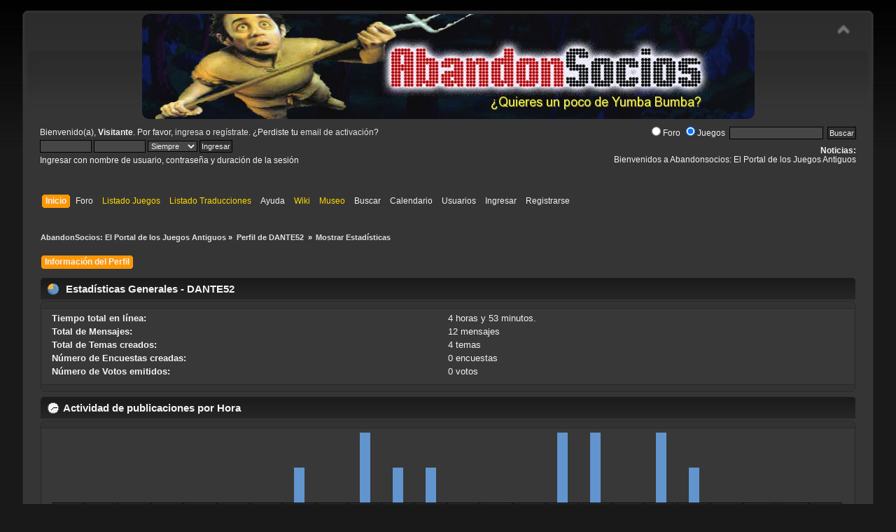

--- FILE ---
content_type: text/html; charset=UTF-8
request_url: https://www.abandonsocios.org/index.php?action=profile;area=statistics;u=25277
body_size: 4664
content:
<!DOCTYPE html PUBLIC "-//W3C//DTD XHTML 1.0 Transitional//EN" "http://www.w3.org/TR/xhtml1/DTD/xhtml1-transitional.dtd">
<html xmlns="http://www.w3.org/1999/xhtml">
<head>
	<link rel="stylesheet" type="text/css" href="https://www.abandonsocios.org/foro/Themes/default/css/index.css?fin20" />
	<link rel="stylesheet" type="text/css" href="https://www.abandonsocios.org/foro/Themes/default/css/webkit.css" />
	<script type="text/javascript" src="https://www.abandonsocios.org/foro/Themes/default/scripts/script.js?fin20"></script>
	<script type="text/javascript" src="https://www.abandonsocios.org/foro/Themes/default/scripts/theme.js?fin20"></script>
	<script type="text/javascript"><!-- // --><![CDATA[
		var smf_theme_url = "https://www.abandonsocios.org/foro/Themes/default";
		var smf_default_theme_url = "https://www.abandonsocios.org/foro/Themes/default";
		var smf_images_url = "https://www.abandonsocios.org/foro/Themes/default/images";
		var smf_scripturl = "https://www.abandonsocios.org/index.php?PHPSESSID=s9816n0g0nnr5fil1m7ihdhpf6&amp;";
		var smf_iso_case_folding = false;
		var smf_charset = "UTF-8";
		var ajax_notification_text = "Cargando...";
		var ajax_notification_cancel_text = "Cancelar";
	// ]]></script>
	<meta http-equiv="Content-Type" content="text/html; charset=UTF-8" />
	<meta name="description" content="Estadísticas de usuario para:  DANTE52" />
	<title>Estadísticas de usuario para:  DANTE52</title>
	<link rel="help" href="https://www.abandonsocios.org/index.php?PHPSESSID=s9816n0g0nnr5fil1m7ihdhpf6&amp;action=help" />
	<link rel="search" href="https://www.abandonsocios.org/index.php?PHPSESSID=s9816n0g0nnr5fil1m7ihdhpf6&amp;action=search" />
	<link rel="contents" href="https://www.abandonsocios.org/index.php?PHPSESSID=s9816n0g0nnr5fil1m7ihdhpf6&amp;" />
	<link rel="alternate" type="application/rss+xml" title="AbandonSocios: El Portal de los Juegos Antiguos - RSS" href="https://www.abandonsocios.org/index.php?PHPSESSID=s9816n0g0nnr5fil1m7ihdhpf6&amp;type=rss;action=.xml" /><!-- nCode Image Resizer -->
	<script type="text/javascript" src="https://www.abandonsocios.org/foro/Themes/default/ncode_imageresizer.js"></script>
	<script language="JavaScript" type="text/javascript"><!-- // -->
	NcodeImageResizer.BBURL = "https://www.abandonsocios.org/foro/Themes/default/images";
	NcodeImageResizer.MODE = "enlarge";
	NcodeImageResizer.MAXWIDTH = "640";
	NcodeImageResizer.MAXHEIGHT = "640";
	vbphrase = new Array();
	vbphrase['ncode_imageresizer_warning_small'] = 'Pincha en esta barra para ver la imagen en su tamaño original.';
	vbphrase['ncode_imageresizer_warning_filesize'] = 'Esta imagen ha sido redimensionada. Pincha en la barra para verla en su tamaño original (%1$sx%2$s px y pesa %3$sKB).';
	vbphrase['ncode_imageresizer_warning_no_filesize'] = 'Esta imagen ha sido redimensionada. Pincha en la barra para verla en su tamaño original (%1$sx%2$s px).';
	vbphrase['ncode_imageresizer_warning_fullsize'] = 'Pincha en la barra para ver la imagen en pequeño.';
	// ]]></script>
	<link rel="stylesheet" type="text/css" href="https://www.abandonsocios.org/foro/Themes/default/css/BBCode-YouTube2.css" />
	<link rel="stylesheet" type="text/css" id="portal_css" href="https://www.abandonsocios.org/foro/Themes/default/css/portal.css" />
	<script type="text/javascript" src="https://www.abandonsocios.org/foro/Themes/default/scripts/portal.js?237"></script>
	<script type="text/javascript"><!-- // --><![CDATA[
		var sp_images_url = "https://www.abandonsocios.org/foro/Themes/default/images/sp";
		var sp_script_url = "https://www.abandonsocios.org/index.php?PHPSESSID=s9816n0g0nnr5fil1m7ihdhpf6&amp;";
		function sp_collapseBlock(id)
		{
			mode = document.getElementById("sp_block_" + id).style.display == "" ? 0 : 1;
			document.cookie = "sp_block_" + id + "=" + (mode ? 0 : 1);
			document.getElementById("sp_collapse_" + id).src = smf_images_url + (mode ? "/collapse.gif" : "/expand.gif");
			document.getElementById("sp_block_" + id).style.display = mode ? "" : "none";
		}
		function sp_collapseSide(id)
		{
			var sp_sides = new Array();
			sp_sides[1] = "sp_left";
			sp_sides[4] = "sp_right";
			mode = document.getElementById(sp_sides[id]).style.display == "" ? 0 : 1;
			document.cookie = sp_sides[id] + "=" + (mode ? 0 : 1);
			document.getElementById("sp_collapse_side" + id).src = sp_images_url + (mode ? "/collapse.png" : "/expand.png");
			document.getElementById(sp_sides[id]).style.display = mode ? "" : "none";
		}
	// ]]></script>
        <link href="https://groups.tapatalk-cdn.com/static/manifest/manifest.json" rel="manifest">
        
        <meta name="apple-itunes-app" content="app-id=307880732, affiliate-data=at=10lR7C, app-argument=tapatalk://www.abandonsocios.org/?location=profile&uid=25277" />
        
</head>
<body>
<div id="wrapper" style="width: 95%">
	<div id="header"><div class="frame">
		<div id="top_section">
			<img id="upshrink" src="https://www.abandonsocios.org/foro/Themes/default/images/upshrink.png" alt="*" title="Encoger o expandir encabezado." style="display: none;" />
			<h1 class="forumtitle">
				<a href="https://www.abandonsocios.org"><img src="https://www.abandonsocios.org/header/rotator.php" alt="AbandonSocios: El Portal de los Juegos Antiguos" /></a>
			</h1>
		</div>
		<div id="upper_section" class="middletext">
			<div class="user">
				<script type="text/javascript" src="https://www.abandonsocios.org/foro/Themes/default/scripts/sha1.js"></script>
				<form id="guest_form" action="https://www.abandonsocios.org/index.php?PHPSESSID=s9816n0g0nnr5fil1m7ihdhpf6&amp;action=login2" method="post" accept-charset="UTF-8"  onsubmit="hashLoginPassword(this, '4ce80b07ee9d0ef6f78ab6745f75bd52');">
					<div class="info">Bienvenido(a), <strong>Visitante</strong>. Por favor, <a href="https://www.abandonsocios.org/index.php?PHPSESSID=s9816n0g0nnr5fil1m7ihdhpf6&amp;action=login">ingresa</a> o <a href="https://www.abandonsocios.org/index.php?PHPSESSID=s9816n0g0nnr5fil1m7ihdhpf6&amp;action=register">regístrate</a>.
¿Perdiste tu  <a href="https://www.abandonsocios.org/index.php?PHPSESSID=s9816n0g0nnr5fil1m7ihdhpf6&amp;action=activate">email de activación</a>?</div>
					<input type="text" name="user" size="10" class="input_text" />
					<input type="password" name="passwrd" size="10" class="input_password" />
					<select name="cookielength">
						<option value="60">1 Hora</option>
						<option value="1440">1 Día</option>
						<option value="10080">1 Semana</option>
						<option value="43200">1 Mes</option>
						<option value="-1" selected="selected">Siempre</option>
					</select>
					<input type="submit" value="Ingresar" class="button_submit" /><br />
					<div class="info">Ingresar con nombre de usuario, contraseña y duración de la sesión</div>
					<input type="hidden" name="hash_passwrd" value="" /><input type="hidden" name="bd33abc98457" value="4ce80b07ee9d0ef6f78ab6745f75bd52" />
				</form>
			</div>
			<div class="news normaltext">
				<form id="search_form" action="https://www.abandonsocios.org/index.php?PHPSESSID=s9816n0g0nnr5fil1m7ihdhpf6&amp;action=search0" method="post" accept-charset="UTF-8">
					<label><input type="radio" name="donde" value="foro">Foro</label>
					<label><input type="radio" name="donde" value="juegos"checked>Juegos</label>&nbsp;
					<input type="text" name="search" value="" class="input_text" />&nbsp;
					<input type="submit" name="submit" value="Buscar" class="button_submit" />
					<input type="hidden" name="advanced" value="0" /></form>
				<h2>Noticias: </h2>
				<p>Bienvenidos a Abandonsocios: El Portal de los Juegos Antiguos</p>
			</div>
		</div>
		<br class="clear" />
		<script type="text/javascript"><!-- // --><![CDATA[
			var oMainHeaderToggle = new smc_Toggle({
				bToggleEnabled: true,
				bCurrentlyCollapsed: false,
				aSwappableContainers: [
					'upper_section'
				],
				aSwapImages: [
					{
						sId: 'upshrink',
						srcExpanded: smf_images_url + '/upshrink.png',
						altExpanded: 'Encoger o expandir encabezado.',
						srcCollapsed: smf_images_url + '/upshrink2.png',
						altCollapsed: 'Encoger o expandir encabezado.'
					}
				],
				oThemeOptions: {
					bUseThemeSettings: false,
					sOptionName: 'collapse_header',
					sSessionVar: 'bd33abc98457',
					sSessionId: '4ce80b07ee9d0ef6f78ab6745f75bd52'
				},
				oCookieOptions: {
					bUseCookie: true,
					sCookieName: 'upshrink'
				}
			});
		// ]]></script>
		<div id="main_menu">
			<ul class="dropmenu" id="menu_nav">
				<li id="button_home">
					<a class="active firstlevel" href="https://www.abandonsocios.org/index.php?PHPSESSID=s9816n0g0nnr5fil1m7ihdhpf6&amp;">
						<span class="last firstlevel">Inicio</span>
					</a>
				</li>
				<li id="button_forum">
					<a class="firstlevel" href="https://www.abandonsocios.org/index.php?PHPSESSID=s9816n0g0nnr5fil1m7ihdhpf6&amp;action=forum">
						<span class="firstlevel">Foro</span>
					</a>
				</li>
				<li id="button_enlaces">
					<a class="special_link firstlevel" href="https://www.abandonsocios.org/index.php?PHPSESSID=s9816n0g0nnr5fil1m7ihdhpf6&amp;action=enlaces">
						<span class="firstlevel">Listado Juegos</span>
					</a>
				</li>
				<li id="button_traducciones">
					<a class="special_link firstlevel" href="https://www.abandonsocios.org/index.php?PHPSESSID=s9816n0g0nnr5fil1m7ihdhpf6&amp;action=traducciones">
						<span class="firstlevel">Listado Traducciones</span>
					</a>
				</li>
				<li id="button_help">
					<a class="firstlevel" href="https://www.abandonsocios.org/index.php?PHPSESSID=s9816n0g0nnr5fil1m7ihdhpf6&amp;action=help">
						<span class="firstlevel">Ayuda</span>
					</a>
				</li>
				<li id="button_wiki">
					<a class="special_link firstlevel" href="https://www.abandonsocios.org/wiki">
						<span class="firstlevel">Wiki</span>
					</a>
				</li>
				<li id="button_museo">
					<a class="special_link firstlevel" href="https://www.abandonsocios.org/museo">
						<span class="firstlevel">Museo</span>
					</a>
				</li>
				<li id="button_search">
					<a class="firstlevel" href="https://www.abandonsocios.org/index.php?PHPSESSID=s9816n0g0nnr5fil1m7ihdhpf6&amp;action=search">
						<span class="firstlevel">Buscar</span>
					</a>
				</li>
				<li id="button_calendar">
					<a class="firstlevel" href="https://www.abandonsocios.org/index.php?PHPSESSID=s9816n0g0nnr5fil1m7ihdhpf6&amp;action=calendar">
						<span class="firstlevel">Calendario</span>
					</a>
				</li>
				<li id="button_mlist">
					<a class="firstlevel" href="https://www.abandonsocios.org/index.php?PHPSESSID=s9816n0g0nnr5fil1m7ihdhpf6&amp;action=mlist">
						<span class="firstlevel">Usuarios</span>
					</a>
					<ul>
						<li>
							<a href="https://www.abandonsocios.org/index.php?PHPSESSID=s9816n0g0nnr5fil1m7ihdhpf6&amp;action=mlist">
								<span>Ver la lista de usuarios</span>
							</a>
						</li>
						<li>
							<a href="https://www.abandonsocios.org/index.php?PHPSESSID=s9816n0g0nnr5fil1m7ihdhpf6&amp;action=mlist;sa=search">
								<span class="last">Buscar usuarios por</span>
							</a>
						</li>
					</ul>
				</li>
				<li id="button_login">
					<a class="firstlevel" href="https://www.abandonsocios.org/index.php?PHPSESSID=s9816n0g0nnr5fil1m7ihdhpf6&amp;action=login">
						<span class="firstlevel">Ingresar</span>
					</a>
				</li>
				<li id="button_register">
					<a class="firstlevel" href="https://www.abandonsocios.org/index.php?PHPSESSID=s9816n0g0nnr5fil1m7ihdhpf6&amp;action=register">
						<span class="last firstlevel">Registrarse</span>
					</a>
				</li>
			</ul>
		</div>
		<br class="clear" />
	</div></div>
	<div id="content_section"><div class="frame">
		<div id="main_content_section">
	<div class="navigate_section">
		<ul>
			<li>
				<a href="https://www.abandonsocios.org/index.php?PHPSESSID=s9816n0g0nnr5fil1m7ihdhpf6&amp;action=forum"><span>AbandonSocios: El Portal de los Juegos Antiguos</span></a> &#187;
			</li>
			<li>
				<a href="https://www.abandonsocios.org/index.php?PHPSESSID=s9816n0g0nnr5fil1m7ihdhpf6&amp;action=profile;u=25277"><span>Perfil de DANTE52 </span></a> &#187;
			</li>
			<li class="last">
				<a href="https://www.abandonsocios.org/index.php?PHPSESSID=s9816n0g0nnr5fil1m7ihdhpf6&amp;action=profile;u=25277;area=statistics"><span>Mostrar Estadísticas</span></a>
			</li>
		</ul>
	</div>
	<table id="sp_main">
		<tr>
			<td id="sp_center">
<div id="admin_menu">
	<ul class="dropmenu" id="dropdown_menu_1">
			<li><a class="active firstlevel" href="#"><span class="firstlevel">Información del Perfil</span></a>
				<ul>
					<li>
						<a href="https://www.abandonsocios.org/index.php?PHPSESSID=s9816n0g0nnr5fil1m7ihdhpf6&amp;action=profile;area=summary;u=25277"><span>Resumen</span></a>
					</li>
					<li>
						<a class="chosen" href="https://www.abandonsocios.org/index.php?PHPSESSID=s9816n0g0nnr5fil1m7ihdhpf6&amp;action=profile;area=statistics;u=25277"><span>Mostrar Estadísticas</span></a>
					</li>
					<li>
						<a href="https://www.abandonsocios.org/index.php?PHPSESSID=s9816n0g0nnr5fil1m7ihdhpf6&amp;action=profile;area=showposts;u=25277"><span>Mostrar Mensajes...</span></a>
						<ul>
							<li>
								<a href="https://www.abandonsocios.org/index.php?PHPSESSID=s9816n0g0nnr5fil1m7ihdhpf6&amp;action=profile;area=showposts;sa=messages;u=25277"><span>Mensajes</span></a>
							</li>
							<li>
								<a href="https://www.abandonsocios.org/index.php?PHPSESSID=s9816n0g0nnr5fil1m7ihdhpf6&amp;action=profile;area=showposts;sa=topics;u=25277"><span>Temas</span></a>
							</li>
							<li>
								<a href="https://www.abandonsocios.org/index.php?PHPSESSID=s9816n0g0nnr5fil1m7ihdhpf6&amp;action=profile;area=showposts;sa=attach;u=25277"><span>Adjuntos</span></a>
							</li>
						</ul>
					</li>
				</ul>
			</li>
	</ul>
</div>
<div id="admin_content">
	<script type="text/javascript" src="https://www.abandonsocios.org/foro/Themes/default/scripts/profile.js"></script>
	<script type="text/javascript"><!-- // --><![CDATA[
		disableAutoComplete();
	// ]]></script>
	<div id="profileview">
		<div id="generalstats">
			<div class="cat_bar">
				<h3 class="catbg">
					<span class="ie6_header floatleft"><img src="https://www.abandonsocios.org/foro/Themes/default/images/stats_info.gif" alt="" class="icon" />
					Estadísticas Generales - DANTE52
					</span>
				</h3>
			</div>
			<div class="windowbg2">
				<span class="topslice"><span></span></span>
				<div class="content">
					<dl>
						<dt>Tiempo total en línea:</dt>
						<dd>4 horas y 53 minutos.</dd>
						<dt>Total de Mensajes:</dt>
						<dd>12 mensajes</dd>
						<dt>Total de Temas creados:</dt>
						<dd>4 temas</dd>
						<dt>Número de Encuestas creadas:</dt>
						<dd>0 encuestas</dd>
						<dt>Número de Votos emitidos:</dt>
						<dd>0 votos</dd>
					</dl>
				</div>
				<span class="botslice"><span></span></span>
			</div>
		</div>
		<div id="activitytime" class="flow_hidden">
			<div class="cat_bar">
				<h3 class="catbg">
				<span class="ie6_header floatleft"><img src="https://www.abandonsocios.org/foro/Themes/default/images/stats_history.gif" alt="" class="icon" />Actividad de publicaciones por Hora</span>
				</h3>
			</div>
			<div class="windowbg2">
				<span class="topslice"><span></span></span>
				<div class="content">
					<ul class="activity_stats flow_hidden">
						<li>
							<div class="bar" style="padding-top: 100px;" title="0 mensajes (0%)">
								<div style="height: 0px;">
									<span>0 mensajes (0%)</span>
								</div>
							</div>
							<span class="stats_hour">12 am</span>
						</li>
						<li>
							<div class="bar" style="padding-top: 100px;" title="0 mensajes (0%)">
								<div style="height: 0px;">
									<span>0 mensajes (0%)</span>
								</div>
							</div>
							<span class="stats_hour">1 am</span>
						</li>
						<li>
							<div class="bar" style="padding-top: 100px;" title="0 mensajes (0%)">
								<div style="height: 0px;">
									<span>0 mensajes (0%)</span>
								</div>
							</div>
							<span class="stats_hour">2 am</span>
						</li>
						<li>
							<div class="bar" style="padding-top: 100px;" title="0 mensajes (0%)">
								<div style="height: 0px;">
									<span>0 mensajes (0%)</span>
								</div>
							</div>
							<span class="stats_hour">3 am</span>
						</li>
						<li>
							<div class="bar" style="padding-top: 100px;" title="0 mensajes (0%)">
								<div style="height: 0px;">
									<span>0 mensajes (0%)</span>
								</div>
							</div>
							<span class="stats_hour">4 am</span>
						</li>
						<li>
							<div class="bar" style="padding-top: 100px;" title="0 mensajes (0%)">
								<div style="height: 0px;">
									<span>0 mensajes (0%)</span>
								</div>
							</div>
							<span class="stats_hour">5 am</span>
						</li>
						<li>
							<div class="bar" style="padding-top: 100px;" title="0 mensajes (0%)">
								<div style="height: 0px;">
									<span>0 mensajes (0%)</span>
								</div>
							</div>
							<span class="stats_hour">6 am</span>
						</li>
						<li>
							<div class="bar" style="padding-top: 50px;" title="1 mensajes (8%)">
								<div style="height: 50px;">
									<span>1 mensajes (8%)</span>
								</div>
							</div>
							<span class="stats_hour">7 am</span>
						</li>
						<li>
							<div class="bar" style="padding-top: 100px;" title="0 mensajes (0%)">
								<div style="height: 0px;">
									<span>0 mensajes (0%)</span>
								</div>
							</div>
							<span class="stats_hour">8 am</span>
						</li>
						<li>
							<div class="bar" style="padding-top: 0px;" title="2 mensajes (17%)">
								<div style="height: 100px;">
									<span>2 mensajes (17%)</span>
								</div>
							</div>
							<span class="stats_hour">9 am</span>
						</li>
						<li>
							<div class="bar" style="padding-top: 50px;" title="1 mensajes (8%)">
								<div style="height: 50px;">
									<span>1 mensajes (8%)</span>
								</div>
							</div>
							<span class="stats_hour">10 am</span>
						</li>
						<li>
							<div class="bar" style="padding-top: 50px;" title="1 mensajes (8%)">
								<div style="height: 50px;">
									<span>1 mensajes (8%)</span>
								</div>
							</div>
							<span class="stats_hour">11 am</span>
						</li>
						<li>
							<div class="bar" style="padding-top: 100px;" title="0 mensajes (0%)">
								<div style="height: 0px;">
									<span>0 mensajes (0%)</span>
								</div>
							</div>
							<span class="stats_hour">12 pm</span>
						</li>
						<li>
							<div class="bar" style="padding-top: 100px;" title="0 mensajes (0%)">
								<div style="height: 0px;">
									<span>0 mensajes (0%)</span>
								</div>
							</div>
							<span class="stats_hour">1 pm</span>
						</li>
						<li>
							<div class="bar" style="padding-top: 100px;" title="0 mensajes (0%)">
								<div style="height: 0px;">
									<span>0 mensajes (0%)</span>
								</div>
							</div>
							<span class="stats_hour">2 pm</span>
						</li>
						<li>
							<div class="bar" style="padding-top: 0px;" title="2 mensajes (17%)">
								<div style="height: 100px;">
									<span>2 mensajes (17%)</span>
								</div>
							</div>
							<span class="stats_hour">3 pm</span>
						</li>
						<li>
							<div class="bar" style="padding-top: 0px;" title="2 mensajes (17%)">
								<div style="height: 100px;">
									<span>2 mensajes (17%)</span>
								</div>
							</div>
							<span class="stats_hour">4 pm</span>
						</li>
						<li>
							<div class="bar" style="padding-top: 100px;" title="0 mensajes (0%)">
								<div style="height: 0px;">
									<span>0 mensajes (0%)</span>
								</div>
							</div>
							<span class="stats_hour">5 pm</span>
						</li>
						<li>
							<div class="bar" style="padding-top: 0px;" title="2 mensajes (17%)">
								<div style="height: 100px;">
									<span>2 mensajes (17%)</span>
								</div>
							</div>
							<span class="stats_hour">6 pm</span>
						</li>
						<li>
							<div class="bar" style="padding-top: 50px;" title="1 mensajes (8%)">
								<div style="height: 50px;">
									<span>1 mensajes (8%)</span>
								</div>
							</div>
							<span class="stats_hour">7 pm</span>
						</li>
						<li>
							<div class="bar" style="padding-top: 100px;" title="0 mensajes (0%)">
								<div style="height: 0px;">
									<span>0 mensajes (0%)</span>
								</div>
							</div>
							<span class="stats_hour">8 pm</span>
						</li>
						<li>
							<div class="bar" style="padding-top: 100px;" title="0 mensajes (0%)">
								<div style="height: 0px;">
									<span>0 mensajes (0%)</span>
								</div>
							</div>
							<span class="stats_hour">9 pm</span>
						</li>
						<li>
							<div class="bar" style="padding-top: 100px;" title="0 mensajes (0%)">
								<div style="height: 0px;">
									<span>0 mensajes (0%)</span>
								</div>
							</div>
							<span class="stats_hour">10 pm</span>
						</li>
						<li class="last">
							<div class="bar" style="padding-top: 100px;" title="0 mensajes (0%)">
								<div style="height: 0px;">
									<span>0 mensajes (0%)</span>
								</div>
							</div>
							<span class="stats_hour">11 pm</span>
						</li>

					</ul>
					<span class="clear" />
				</div>
				<span class="botslice"><span></span></span>
			</div>
		</div>
		<div class="flow_hidden">
			<div id="popularposts">
				<div class="cat_bar">
					<h3 class="catbg">
						<span class="ie6_header floatleft"><img src="https://www.abandonsocios.org/foro/Themes/default/images/stats_replies.gif" alt="" class="icon" />Foros más populares por Mensajes</span>
					</h3>
				</div>
				<div class="windowbg2">
					<span class="topslice"><span></span></span>
					<div class="content">
						<dl>
							<dt><a href="https://www.abandonsocios.org/index.php?PHPSESSID=s9816n0g0nnr5fil1m7ihdhpf6&amp;board=9.0">¿Cuál era el nombre del juego?</a></dt>
							<dd>
								<div class="profile_pie" style="background-position: -220px 0;" title="7 mensajes de los 12 mensajes del miembro (58.33%) ">
									7 mensajes de los 12 mensajes del miembro (58.33%) 
								</div>
								<span>7</span>
							</dd>
							<dt><a href="https://www.abandonsocios.org/index.php?PHPSESSID=s9816n0g0nnr5fil1m7ihdhpf6&amp;board=25.0">Peticiones de abandonware</a></dt>
							<dd>
								<div class="profile_pie" style="background-position: -60px 0;" title="2 mensajes de los 12 mensajes del miembro (16.67%) ">
									2 mensajes de los 12 mensajes del miembro (16.67%) 
								</div>
								<span>2</span>
							</dd>
							<dt><a href="https://www.abandonsocios.org/index.php?PHPSESSID=s9816n0g0nnr5fil1m7ihdhpf6&amp;board=6.0">General Abandonsocios</a></dt>
							<dd>
								<div class="profile_pie" style="background-position: -20px 0;" title="1 mensajes de los 12 mensajes del miembro (8.33%) ">
									1 mensajes de los 12 mensajes del miembro (8.33%) 
								</div>
								<span>1</span>
							</dd>
							<dt><a href="https://www.abandonsocios.org/index.php?PHPSESSID=s9816n0g0nnr5fil1m7ihdhpf6&amp;board=7.0">No me funciona el juego</a></dt>
							<dd>
								<div class="profile_pie" style="background-position: -20px 0;" title="1 mensajes de los 12 mensajes del miembro (8.33%) ">
									1 mensajes de los 12 mensajes del miembro (8.33%) 
								</div>
								<span>1</span>
							</dd>
							<dt><a href="https://www.abandonsocios.org/index.php?PHPSESSID=s9816n0g0nnr5fil1m7ihdhpf6&amp;board=56.0">Juegos</a></dt>
							<dd>
								<div class="profile_pie" style="background-position: -20px 0;" title="1 mensajes de los 12 mensajes del miembro (8.33%) ">
									1 mensajes de los 12 mensajes del miembro (8.33%) 
								</div>
								<span>1</span>
							</dd>
						</dl>
					</div>
					<span class="botslice"><span></span></span>
				</div>
			</div>
			<div id="popularactivity">
				<div class="cat_bar">
					<h3 class="catbg">
					<span class="ie6_header floatleft"><img src="https://www.abandonsocios.org/foro/Themes/default/images/stats_replies.gif" alt="" class="icon" />Foros más populares por Actividad</span>
					</h3>
				</div>
				<div class="windowbg2">
					<span class="topslice"><span></span></span>
					<div class="content">
						<dl>
							<dt><a href="https://www.abandonsocios.org/index.php?PHPSESSID=s9816n0g0nnr5fil1m7ihdhpf6&amp;board=9.0">¿Cuál era el nombre del juego?</a></dt>
							<dd>
								<div class="profile_pie" style="background-position: -0px 0;" title="7 mensajes de los 16498 mensajes del foro (0.04%) ">
									7 mensajes de los 16498 mensajes del foro (0.04%) 
								</div>
								<span>0.04%</span>
							</dd>
							<dt><a href="https://www.abandonsocios.org/index.php?PHPSESSID=s9816n0g0nnr5fil1m7ihdhpf6&amp;board=7.0">No me funciona el juego</a></dt>
							<dd>
								<div class="profile_pie" style="background-position: -0px 0;" title="1 mensajes de los 5132 mensajes del foro (0.02%) ">
									1 mensajes de los 5132 mensajes del foro (0.02%) 
								</div>
								<span>0.02%</span>
							</dd>
							<dt><a href="https://www.abandonsocios.org/index.php?PHPSESSID=s9816n0g0nnr5fil1m7ihdhpf6&amp;board=25.0">Peticiones de abandonware</a></dt>
							<dd>
								<div class="profile_pie" style="background-position: -0px 0;" title="2 mensajes de los 14495 mensajes del foro (0.01%) ">
									2 mensajes de los 14495 mensajes del foro (0.01%) 
								</div>
								<span>0.01%</span>
							</dd>
							<dt><a href="https://www.abandonsocios.org/index.php?PHPSESSID=s9816n0g0nnr5fil1m7ihdhpf6&amp;board=6.0">General Abandonsocios</a></dt>
							<dd>
								<div class="profile_pie" style="background-position: -0px 0;" title="1 mensajes de los 19057 mensajes del foro (0.01%) ">
									1 mensajes de los 19057 mensajes del foro (0.01%) 
								</div>
								<span>0.01%</span>
							</dd>
							<dt><a href="https://www.abandonsocios.org/index.php?PHPSESSID=s9816n0g0nnr5fil1m7ihdhpf6&amp;board=56.0">Juegos</a></dt>
							<dd>
								<div class="profile_pie" style="background-position: -0px 0;" title="1 mensajes de los 68782 mensajes del foro (0.00%) ">
									1 mensajes de los 68782 mensajes del foro (0.00%) 
								</div>
								<span>0.00%</span>
							</dd>
						</dl>
					</div>
					<span class="botslice"><span></span></span>
				</div>
			</div>
		</div>
	</div>
	<br class="clear" />
</div>
			</td>
		</tr>
	</table>
		</div>
	</div></div>
	<div id="footer_section"><div class="frame">
		<ul class="reset">
			<li class="copyright" style="line-height: 1.5em;">
			<span class="smalltext" style="display: inline; visibility: visible; font-family: Verdana, Arial, sans-serif;"><a href="https://www.abandonsocios.org/index.php?PHPSESSID=s9816n0g0nnr5fil1m7ihdhpf6&amp;action=credits" title="Simple Machines Forum" target="_blank" class="new_win">SMF 2.0.19</a> |
 <a href="http://www.simplemachines.org/about/smf/license.php" title="License" target="_blank" class="new_win">SMF &copy; 2020</a>, <a href="http://www.simplemachines.org" title="Simple Machines" target="_blank" class="new_win">Simple Machines</a><br /><a href="https://simpleportal.net/" target="_blank" class="new_win">SimplePortal 2.3.7 &copy; 2008-2025, SimplePortal</a>
			</span></li>
			<li><a id="button_xhtml" href="http://validator.w3.org/check?uri=referer" target="_blank" class="new_win" title="¡XHTML 1.0 válido!"><span>XHTML</span></a></li>
			<li><a id="button_rss" href="https://www.abandonsocios.org/index.php?PHPSESSID=s9816n0g0nnr5fil1m7ihdhpf6&amp;action=.xml;type=rss" class="new_win"><span>RSS</span></a></li>
			<li class="last"><a id="button_wap2" href="https://www.abandonsocios.org/index.php?PHPSESSID=s9816n0g0nnr5fil1m7ihdhpf6&amp;wap2" class="new_win"><span>WAP2</span></a></li>
		</ul>
	</div></div>
</div>
</body></html>

--- FILE ---
content_type: text/css
request_url: https://www.abandonsocios.org/foro/Themes/default/css/BBCode-YouTube2.css
body_size: 234
content:
/* Styles for the Yet Another YouTube BBCode Mod */

.yt-wrapper
{
/*height: 0;*/
	padding-top: 0px;
/*padding-bottom: 56.25%;*/ /* 16:9 */
	position: relative;
	overflow: hidden;
}

.yt-wrapper iframe
{
/*top: 0;
	left: 0;
	width: 100%;
	height: 100%;
	position: absolute;*/
	min-width: 480px;
	min-height: 280px;
}